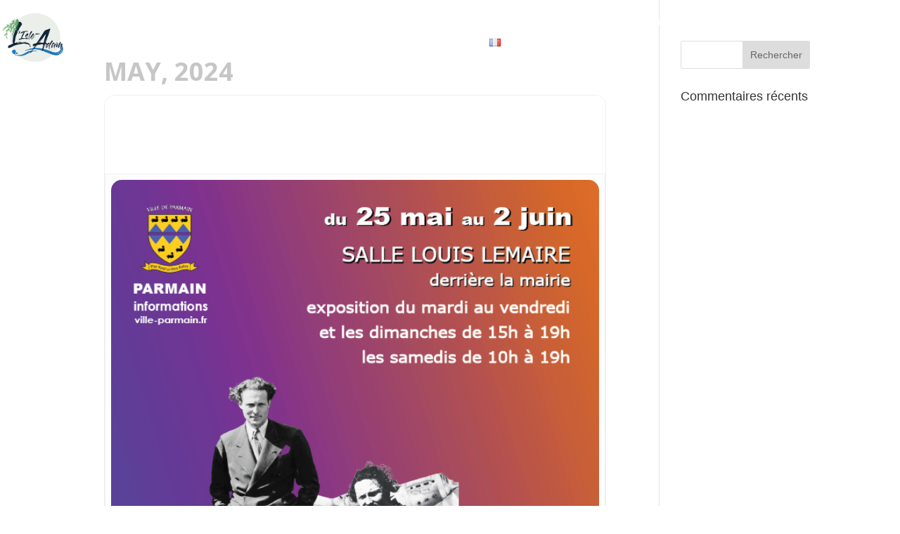

--- FILE ---
content_type: text/html; charset=UTF-8
request_url: https://tourisme-isleadam.fr/wp-admin/admin-ajax.php
body_size: 7
content:
132672.b2afbe6e1391e43f2bd803752034b88b

--- FILE ---
content_type: text/css
request_url: https://tourisme-isleadam.fr/wp-content/et-cache/34610/et-core-unified-cpt-tb-29348-tb-29186-deferred-34610.min.css?ver=1767963864
body_size: 700
content:
.et_pb_row_6_tb_footer,body #page-container .et-db #et-boc .et-l .et_pb_row_6_tb_footer.et_pb_row,body.et_pb_pagebuilder_layout.single #page-container #et-boc .et-l .et_pb_row_6_tb_footer.et_pb_row,body.et_pb_pagebuilder_layout.single.et_full_width_page #page-container .et_pb_row_6_tb_footer.et_pb_row{max-width:50%}.et_pb_row_8_tb_footer,.et_pb_row_6_tb_footer{align-items:center}.et_pb_text_20_tb_footer,.et_pb_text_17_tb_footer{min-height:100px}.et_pb_social_media_follow li.et_pb_social_media_follow_network_7_tb_footer a{width:auto;height:auto}ul.et_pb_social_media_follow_2_tb_footer{min-height:100px;padding-top:10px!important}.et_pb_row_7_tb_footer,body #page-container .et-db #et-boc .et-l .et_pb_row_7_tb_footer.et_pb_row,body.et_pb_pagebuilder_layout.single #page-container #et-boc .et-l .et_pb_row_7_tb_footer.et_pb_row,body.et_pb_pagebuilder_layout.single.et_full_width_page #page-container .et_pb_row_7_tb_footer.et_pb_row{width:40%}.et_pb_image_8_tb_footer .et_pb_image_wrap img,.et_pb_image_9_tb_footer .et_pb_image_wrap img{height:150px;min-height:150px;max-height:150px;width:auto}.et_pb_image_8_tb_footer,.et_pb_image_9_tb_footer{text-align:center}.et_pb_image_10_tb_footer{width:100%;max-width:100%;text-align:center}.et_pb_section_3_tb_footer{border-radius:0 0 0 0;overflow:hidden;border-top-width:1px;border-top-color:#c7c7c7}.et_pb_row_9_tb_footer.et_pb_row{padding-top:0px!important;padding-bottom:0px!important;padding-top:0px;padding-bottom:0px}.et_pb_social_media_follow_network_7_tb_footer a.icon,.et_pb_social_media_follow_network_6_tb_footer a.icon,.et_pb_social_media_follow_network_8_tb_footer a.icon{background-color:#cbb484!important}.et_pb_social_media_follow_network_8_tb_footer.et_pb_social_icon a.icon,.et_pb_social_media_follow_network_7_tb_footer.et_pb_social_icon a.icon,.et_pb_social_media_follow_network_6_tb_footer.et_pb_social_icon a.icon{border-radius:20px 20px 20px 20px}.et_pb_social_media_follow_network_8_tb_footer,.et_pb_social_media_follow_network_6_tb_footer{transform:scaleX(1.5) scaleY(1.5)}.et_pb_social_media_follow_network_7_tb_footer{margin-right:1.5vw!important;margin-left:1.5vw!important;transform:scaleX(1.5) scaleY(1.5)}.et_pb_row_8_tb_footer.et_pb_row{margin-left:auto!important;margin-right:auto!important}@media only screen and (min-width:981px){.et_pb_row_7_tb_footer{display:flex;align-items:center;justify-content:center}.et_pb_row_8_tb_footer,body #page-container .et-db #et-boc .et-l .et_pb_row_8_tb_footer.et_pb_row,body.et_pb_pagebuilder_layout.single #page-container #et-boc .et-l .et_pb_row_8_tb_footer.et_pb_row,body.et_pb_pagebuilder_layout.single.et_full_width_page #page-container .et_pb_row_8_tb_footer.et_pb_row{width:40%}.et_pb_text_21_tb_footer,.et_pb_text_22_tb_footer,.et_pb_text_23_tb_footer{text-transform:uppercase;font-size:1vw;font-weight:500}}@media only screen and (max-width:980px){.et_pb_row_7_tb_footer{}.et_pb_image_9_tb_footer .et_pb_image_wrap img,.et_pb_image_8_tb_footer .et_pb_image_wrap img,.et_pb_image_10_tb_footer .et_pb_image_wrap img{width:auto}.et_pb_row_8_tb_footer,body #page-container .et-db #et-boc .et-l .et_pb_row_8_tb_footer.et_pb_row,body.et_pb_pagebuilder_layout.single #page-container #et-boc .et-l .et_pb_row_8_tb_footer.et_pb_row,body.et_pb_pagebuilder_layout.single.et_full_width_page #page-container .et_pb_row_8_tb_footer.et_pb_row{width:50%}.et_pb_section_3_tb_footer{border-top-width:1px;border-top-color:#c7c7c7}.et_pb_social_media_follow_network_7_tb_footer{margin-right:3vw!important;margin-left:3vw!important}.et_pb_row_8_tb_footer.et_pb_row{margin-left:auto!important;margin-right:auto!important}}@media only screen and (min-width:768px) and (max-width:980px){.et_pb_text_21_tb_footer,.et_pb_text_22_tb_footer,.et_pb_text_23_tb_footer{text-transform:uppercase;font-size:2vw;font-weight:500}}@media only screen and (max-width:767px){.et_pb_row_7_tb_footer{}.et_pb_image_10_tb_footer .et_pb_image_wrap img,.et_pb_image_8_tb_footer .et_pb_image_wrap img,.et_pb_image_9_tb_footer .et_pb_image_wrap img{width:auto}.et_pb_row_8_tb_footer,body #page-container .et-db #et-boc .et-l .et_pb_row_8_tb_footer.et_pb_row,body.et_pb_pagebuilder_layout.single #page-container #et-boc .et-l .et_pb_row_8_tb_footer.et_pb_row,body.et_pb_pagebuilder_layout.single.et_full_width_page #page-container .et_pb_row_8_tb_footer.et_pb_row{width:100%}.et_pb_text_22_tb_footer,.et_pb_text_23_tb_footer,.et_pb_text_21_tb_footer{text-transform:uppercase;font-size:4vw;font-weight:500}.et_pb_section_3_tb_footer{border-top-width:1px;border-top-color:#c7c7c7}.et_pb_social_media_follow_network_7_tb_footer{margin-right:5vw!important;margin-left:5vw!important}.et_pb_row_8_tb_footer.et_pb_row{margin-left:auto!important;margin-right:auto!important}}